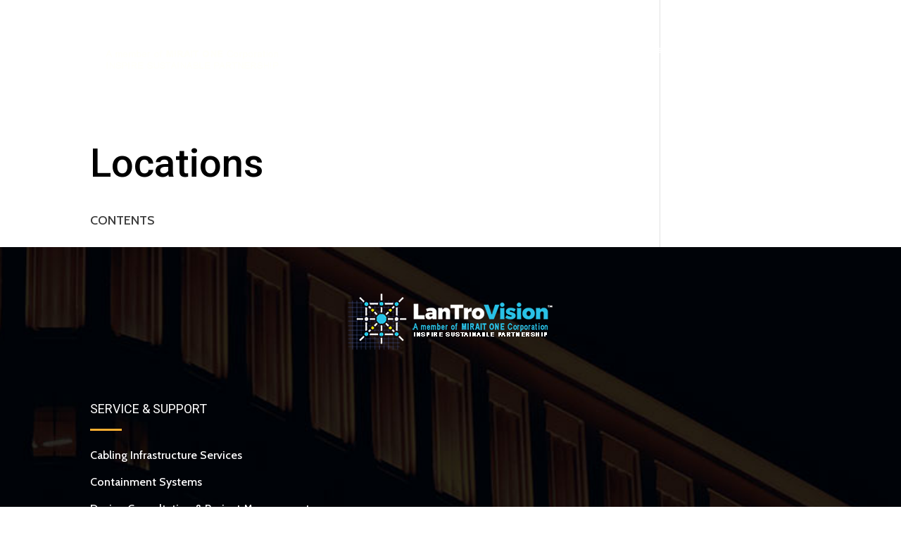

--- FILE ---
content_type: text/html; charset=UTF-8
request_url: https://www.lantro.com/events/locations/
body_size: 5306
content:
<!DOCTYPE html>
<html lang="en-US">
<head>
	<meta charset="UTF-8" />
<meta http-equiv="X-UA-Compatible" content="IE=edge">
	<link rel="pingback" href="https://www.lantro.com/xmlrpc.php" />

	<script type="text/javascript">
		document.documentElement.className = 'js';
	</script>

	<script>var et_site_url='https://www.lantro.com';var et_post_id='230';function et_core_page_resource_fallback(a,b){"undefined"===typeof b&&(b=a.sheet.cssRules&&0===a.sheet.cssRules.length);b&&(a.onerror=null,a.onload=null,a.href?a.href=et_site_url+"/?et_core_page_resource="+a.id+et_post_id:a.src&&(a.src=et_site_url+"/?et_core_page_resource="+a.id+et_post_id))}
</script><title>Locations | LanTroVision</title>
<meta name='robots' content='max-image-preview:large' />
<link rel='dns-prefetch' href='//fonts.googleapis.com' />
<link rel='dns-prefetch' href='//s.w.org' />
<link rel="alternate" type="application/rss+xml" title="LanTroVision &raquo; Feed" href="https://www.lantro.com/feed/" />
<link rel="alternate" type="application/rss+xml" title="LanTroVision &raquo; Comments Feed" href="https://www.lantro.com/comments/feed/" />
<link rel="alternate" type="application/rss+xml" title="LanTroVision &raquo; Locations Comments Feed" href="https://www.lantro.com/events/locations/feed/" />
<meta content="Lantro v." name="generator"/><link rel='stylesheet' id='wp-block-library-css'  href='https://www.lantro.com/wp-includes/css/dist/block-library/style.min.css' type='text/css' media='all' />
<link rel='stylesheet' id='fvp-frontend-css'  href='https://www.lantro.com/wp-content/plugins/featured-video-plus/styles/frontend.css' type='text/css' media='all' />
<link rel='stylesheet' id='wpos-slick-style-css'  href='https://www.lantro.com/wp-content/plugins/wp-logo-showcase-responsive-slider-slider/assets/css/slick.css' type='text/css' media='all' />
<link rel='stylesheet' id='wpls-public-style-css'  href='https://www.lantro.com/wp-content/plugins/wp-logo-showcase-responsive-slider-slider/assets/css/wpls-public.css' type='text/css' media='all' />
<link rel='stylesheet' id='divi-style-css'  href='https://www.lantro.com/wp-content/themes/Lantro/style.css' type='text/css' media='all' />
<link rel='stylesheet' id='et-builder-googlefonts-cached-css'  href='https://fonts.googleapis.com/css?family=Roboto%3A100%2C100italic%2C300%2C300italic%2Cregular%2Citalic%2C500%2C500italic%2C700%2C700italic%2C900%2C900italic%7CCabin%3Aregular%2Citalic%2C500%2C500italic%2C600%2C600italic%2C700%2C700italic&#038;ver=5.8.12#038;subset=latin,latin-ext' type='text/css' media='all' />
<link rel='stylesheet' id='dashicons-css'  href='https://www.lantro.com/wp-includes/css/dashicons.min.css' type='text/css' media='all' />
<script type='text/javascript' src='https://www.lantro.com/wp-includes/js/jquery/jquery.min.js' id='jquery-core-js'></script>
<script type='text/javascript' src='https://www.lantro.com/wp-includes/js/jquery/jquery-migrate.min.js' id='jquery-migrate-js'></script>
<script type='text/javascript' src='https://www.lantro.com/wp-content/plugins/featured-video-plus/js/jquery.fitvids.min.js' id='jquery.fitvids-js'></script>
<script type='text/javascript' id='fvp-frontend-js-extra'>
/* <![CDATA[ */
var fvpdata = {"ajaxurl":"https:\/\/www.lantro.com\/wp-admin\/admin-ajax.php","nonce":"cf3f09a9e5","fitvids":"1","dynamic":"","overlay":"","opacity":"0.75","color":"b","width":"640"};
/* ]]> */
</script>
<script type='text/javascript' src='https://www.lantro.com/wp-content/plugins/featured-video-plus/js/frontend.min.js' id='fvp-frontend-js'></script>
<link rel="https://api.w.org/" href="https://www.lantro.com/wp-json/" /><link rel="alternate" type="application/json" href="https://www.lantro.com/wp-json/wp/v2/pages/230" /><link rel="EditURI" type="application/rsd+xml" title="RSD" href="https://www.lantro.com/xmlrpc.php?rsd" />
<link rel="wlwmanifest" type="application/wlwmanifest+xml" href="https://www.lantro.com/wp-includes/wlwmanifest.xml" /> 
<meta name="generator" content="WordPress 5.8.12" />
<link rel="canonical" href="https://www.lantro.com/events/locations/" />
<link rel='shortlink' href='https://www.lantro.com/?p=230' />
<link rel="alternate" type="application/json+oembed" href="https://www.lantro.com/wp-json/oembed/1.0/embed?url=https%3A%2F%2Fwww.lantro.com%2Fevents%2Flocations%2F" />
<link rel="alternate" type="text/xml+oembed" href="https://www.lantro.com/wp-json/oembed/1.0/embed?url=https%3A%2F%2Fwww.lantro.com%2Fevents%2Flocations%2F&#038;format=xml" />
<meta name="viewport" content="width=device-width, initial-scale=1.0, maximum-scale=1.0, user-scalable=0" /><style type="text/css" id="custom-background-css">
body.custom-background { background-color: #ffffff; }
</style>
	<script>
jQuery(document).ready(function($) {
	$( ".total-icon1 img" ).prependTo( ".ct-total1 .percent p" );
	$( ".total-icon2 img" ).prependTo( ".ct-total2 .percent p" );
	$( ".total-icon3 img" ).prependTo( ".ct-total3 .percent p" );
	$( ".total-icon4 img" ).prependTo( ".ct-total4 .percent p" );
});
</script>

<script>
(function($) {
    $(window).on('load resize', function() {
        $('.et_fullscreen_slider').each(function() {
            et_fullscreen_slider($(this));
        });
    });
    function et_fullscreen_slider(et_slider) {
        var et_viewport_height = $(window).height(),
            et_slider_height = $(et_slider).find('.et_pb_slider_container_inner').innerHeight(),
            $admin_bar = $('#wpadminbar'),
            $main_header = $('#main-header'),
            $top_header = $('#top-header');
        $(et_slider).height('auto');
        if ($admin_bar.length) {
            var et_viewport_height = et_viewport_height - $admin_bar.height();
        }
        if ($top_header.length) {
            var et_viewport_height = et_viewport_height - $top_header.height();
        }
        if (!$('.et_transparent_nav').length && !$('.et_vertical_nav').length) {
            var et_viewport_height = et_viewport_height - $main_header.height();
        }
        if (et_viewport_height > et_slider_height) {
            $(et_slider).height(et_viewport_height);
        }
    }
})(jQuery);
</script>

<script>
 jQuery(function() {
	jQuery("#field_1_24 select").attr('disabled','disabled');
});
</script>
<link rel="icon" href="https://www.lantro.com/wp-content/uploads/2019/01/500-150x150.png" sizes="32x32" />
<link rel="icon" href="https://www.lantro.com/wp-content/uploads/2019/01/500-300x300.png" sizes="192x192" />
<link rel="apple-touch-icon" href="https://www.lantro.com/wp-content/uploads/2019/01/500-300x300.png" />
<meta name="msapplication-TileImage" content="https://www.lantro.com/wp-content/uploads/2019/01/500-300x300.png" />
<link rel="stylesheet" id="et-divi-customizer-global-cached-inline-styles" href="https://www.lantro.com/wp-content/cache/et/global/et-divi-customizer-global-17683720169526.min.css" onerror="et_core_page_resource_fallback(this, true)" onload="et_core_page_resource_fallback(this)" />	
	<!--owl slider-->
	<link rel="stylesheet" href="https://www.lantro.com/wp-content/themes/Lantro/owlcarousel/owl.carousel.min.css">
    <link rel="stylesheet" href="https://www.lantro.com/wp-content/themes/Lantro/owlcarousel/owl.theme.default.min.css">

	
</head>
<body class="page-template-default page page-id-230 page-child parent-pageid-229 custom-background et_color_scheme_green et_button_no_icon et_pb_button_helper_class et_transparent_nav et_fullwidth_nav et_fixed_nav et_show_nav et_cover_background et_pb_gutter osx et_pb_gutters3 et_primary_nav_dropdown_animation_expand et_secondary_nav_dropdown_animation_fade et_pb_footer_columns4 et_header_style_left et_right_sidebar et_divi_theme et-db et_minified_js et_minified_css">
	<div id="page-container">

	
	
			<header id="main-header" data-height-onload="122">
			<div class="container clearfix et_menu_container">
							<div class="logo_container">
					<span class="logo_helper"></span>
					<a href="https://www.lantro.com/">
						<img src="https://www.lantro.com/wp-content/uploads/2026/01/header-logo2.png" alt="LanTroVision" id="logo" data-height-percentage="90" />
					</a>
				</div>
							<div id="et-top-navigation" data-height="122" data-fixed-height="56">
											<nav id="top-menu-nav">
						<ul id="top-menu" class="nav"><li id="menu-item-23" class="menu-item menu-item-type-post_type menu-item-object-page menu-item-home menu-item-23"><a href="https://www.lantro.com/">Home</a></li>
<li id="menu-item-24" class="menu-item menu-item-type-post_type menu-item-object-page menu-item-has-children menu-item-24"><a href="https://www.lantro.com/about-us/">About Us</a>
<ul class="sub-menu">
	<li id="menu-item-4152" class="menu-item menu-item-type-post_type menu-item-object-page menu-item-4152"><a href="https://www.lantro.com/about-us/our-subsidiaries/">Our Subsidiaries</a></li>
</ul>
</li>
<li id="menu-item-2716" class="menu-item menu-item-type-post_type menu-item-object-page menu-item-has-children menu-item-2716"><a href="https://www.lantro.com/csr/">ESG/CSR</a>
<ul class="sub-menu">
	<li id="menu-item-3714" class="menu-item menu-item-type-post_type menu-item-object-page menu-item-3714"><a href="https://www.lantro.com/esg-csr/tripartite-standards/">Tripartite Standards</a></li>
	<li id="menu-item-3660" class="popmake-737 menu-item menu-item-type-custom menu-item-object-custom menu-item-3660"><a href="https://www.lantro.com/wp-content/uploads/2023/04/LanTroVision-Anti-Bribery-and-Corruption-Gift-and-Entertainment-Policy_01Apr23-Version-1.1-for-Lantro-Webpage.pdf">– Compliance Policy</a></li>
	<li id="menu-item-3664" class="menu-item menu-item-type-custom menu-item-object-custom menu-item-3664"><a href="https://www.lantro.com/wp-content/uploads/2023/04/LanTroVision-Whistleblowing-Policy_Rev1_2023-01-for-Lantro-Website.pdf">– Whistleblowing Policy</a></li>
</ul>
</li>
<li id="menu-item-1022" class="menu-item menu-item-type-post_type menu-item-object-page menu-item-1022"><a href="https://www.lantro.com/partners/">Partners</a></li>
<li id="menu-item-206" class="menu-item menu-item-type-post_type menu-item-object-page menu-item-206"><a href="https://www.lantro.com/solution-and-services/">Solution and Services</a></li>
<li id="menu-item-207" class="menu-item menu-item-type-post_type menu-item-object-page menu-item-207"><a href="https://www.lantro.com/news-and-events/">News and Events</a></li>
<li id="menu-item-1630" class="menu-item menu-item-type-post_type menu-item-object-page menu-item-1630"><a href="https://www.lantro.com/case-study/">Case Study</a></li>
<li id="menu-item-26" class="menu-item menu-item-type-post_type menu-item-object-page menu-item-26"><a href="https://www.lantro.com/contact-us/">Contact Us</a></li>
</ul>						</nav>
					
					
					
										<div id="et_top_search">
						<span id="et_search_icon"></span>
					</div>
					
					<div id="et_mobile_nav_menu">
				<div class="mobile_nav closed">
					<span class="select_page">Select Page</span>
					<span class="mobile_menu_bar mobile_menu_bar_toggle"></span>
				</div>
			</div>				</div> <!-- #et-top-navigation -->
			</div> <!-- .container -->
			<div class="et_search_outer">
				<div class="container et_search_form_container">
					<form role="search" method="get" class="et-search-form" action="https://www.lantro.com/">
					<input type="search" class="et-search-field" placeholder="Search &hellip;" value="" name="s" title="Search for:" />					</form>
					<span class="et_close_search_field"></span>
				</div>
			</div>
		</header> <!-- #main-header -->
			<div id="et-main-area">
	
<div id="main-content">


	<div class="container">
		<div id="content-area" class="clearfix">
			<div id="left-area">


			
				<article id="post-230" class="post-230 page type-page status-publish hentry">

				
					<h1 class="entry-title main_title">Locations</h1>
				
				
					<div class="entry-content">
					<p>CONTENTS</p>
					</div> <!-- .entry-content -->

				
				</article> <!-- .et_pb_post -->

			

			</div> <!-- #left-area -->

				<div id="sidebar">
			</div> <!-- end #sidebar -->
		</div> <!-- #content-area -->
	</div> <!-- .container -->


</div> <!-- #main-content -->


			<footer id="main-footer">
				
<div class="container">
    <div id="footer-widgets" class="clearfix">
		<div class="footer-widget"><div id="media_image-2" class="fwidget et_pb_widget widget_media_image"><a href="https://www.lantro.com/"><img width="300" height="90" src="https://www.lantro.com/wp-content/uploads/2022/08/f-colored-300x90-1-1.png" class="image wp-image-3488  attachment-full size-full" alt="" loading="lazy" style="max-width: 100%; height: auto;" /></a></div> <!-- end .fwidget --></div> <!-- end .footer-widget --><div class="footer-widget"><div id="nav_menu-3" class="fwidget et_pb_widget widget_nav_menu"><h4 class="title">Service &#038; Support</h4><div class="menu-service-and-support-container"><ul id="menu-service-and-support" class="menu"><li id="menu-item-1058" class="menu-item menu-item-type-custom menu-item-object-custom menu-item-1058"><a target="_blank" rel="noopener">Cabling Infrastructure Services</a></li>
<li id="menu-item-1057" class="menu-item menu-item-type-custom menu-item-object-custom menu-item-1057"><a target="_blank" rel="noopener">Containment Systems</a></li>
<li id="menu-item-1056" class="menu-item menu-item-type-custom menu-item-object-custom menu-item-1056"><a target="_blank" rel="noopener">Design Consultation &#038; Project Management</a></li>
<li id="menu-item-1059" class="menu-item menu-item-type-custom menu-item-object-custom menu-item-1059"><a target="_blank" rel="noopener">Smart Hands &#038; Physical Infrastructure Support</a></li>
<li id="menu-item-1060" class="menu-item menu-item-type-custom menu-item-object-custom menu-item-1060"><a target="_blank" rel="noopener">Infrastructure &#038; Asset Management</a></li>
<li id="menu-item-1061" class="menu-item menu-item-type-custom menu-item-object-custom menu-item-1061"><a target="_blank" rel="noopener">Wireless Network Solutions</a></li>
</ul></div></div> <!-- end .fwidget --></div> <!-- end .footer-widget --><div class="footer-widget"><div id="custom_html-4" class="widget_text fwidget et_pb_widget widget_custom_html"><h4 class="title">Contact US</h4><div class="textwidget custom-html-widget"><div class="f-contact-us">
    <div class="f-contact-us-col col1">
        <div class="f-contact-us-title"><span><img src="https://www.lantro.com/wp-content/uploads/2019/01/call.png"></span> Helpdesk</div>
        <div class="f-contact-us-number"><a href="tel:6567786668">(65) 6778 6668</a></div>
    </div>
    <div class="f-contact-us-col col2">
        <div class="f-contact-us-title"><span><img src="https://www.lantro.com/wp-content/uploads/2019/01/call.png"></span> Business Inquiry</div>
        <div class="f-contact-us-number"><a href="tel:6565769602">(65) 6576 9602</a></div>
    </div>
    <div class="f-contact-us-col col3">
        <div class="f-contact-us-title"><span><img src="https://www.lantro.com/wp-content/uploads/2019/01/call.png"></span> Main Line</div>
        <div class="f-contact-us-number"><a href="tel:6567786668">(65) 6778 6668</a></div>
    </div>
</div>

<div class="company-info">
	<ul class="f-social">
        <li class="f-icon facebook"><a href="https://www.facebook.com/LanTroVision/?tn-str=k*F" target="blank" rel="noopener"><span>facebook</span></a></li>
        <li class="f-icon twitter"><a href="https://twitter.com/LanTroVision" target="blank" rel="noopener"><span>twitter</span></a></li>
        <li class="f-icon linked"><a href="https://www.linkedin.com/company/lantrovision-s-ltd" target="blank" rel="noopener"><span>linked</span></a></li>
    </ul>
</div>
</div></div> <!-- end .fwidget --></div> <!-- end .footer-widget --><div class="footer-widget"><div id="nav_menu-2" class="fwidget et_pb_widget widget_nav_menu"><h4 class="title">Quick Links</h4><div class="menu-primary-menu-container"><ul id="menu-primary-menu" class="menu"><li class="menu-item menu-item-type-post_type menu-item-object-page menu-item-home menu-item-23"><a href="https://www.lantro.com/">Home</a></li>
<li class="menu-item menu-item-type-post_type menu-item-object-page menu-item-has-children menu-item-24"><a href="https://www.lantro.com/about-us/">About Us</a>
<ul class="sub-menu">
	<li class="menu-item menu-item-type-post_type menu-item-object-page menu-item-4152"><a href="https://www.lantro.com/about-us/our-subsidiaries/">Our Subsidiaries</a></li>
</ul>
</li>
<li class="menu-item menu-item-type-post_type menu-item-object-page menu-item-has-children menu-item-2716"><a href="https://www.lantro.com/csr/">ESG/CSR</a>
<ul class="sub-menu">
	<li class="menu-item menu-item-type-post_type menu-item-object-page menu-item-3714"><a href="https://www.lantro.com/esg-csr/tripartite-standards/">Tripartite Standards</a></li>
	<li class="popmake-737 menu-item menu-item-type-custom menu-item-object-custom menu-item-3660"><a href="https://www.lantro.com/wp-content/uploads/2023/04/LanTroVision-Anti-Bribery-and-Corruption-Gift-and-Entertainment-Policy_01Apr23-Version-1.1-for-Lantro-Webpage.pdf">– Compliance Policy</a></li>
	<li class="menu-item menu-item-type-custom menu-item-object-custom menu-item-3664"><a href="https://www.lantro.com/wp-content/uploads/2023/04/LanTroVision-Whistleblowing-Policy_Rev1_2023-01-for-Lantro-Website.pdf">– Whistleblowing Policy</a></li>
</ul>
</li>
<li class="menu-item menu-item-type-post_type menu-item-object-page menu-item-1022"><a href="https://www.lantro.com/partners/">Partners</a></li>
<li class="menu-item menu-item-type-post_type menu-item-object-page menu-item-206"><a href="https://www.lantro.com/solution-and-services/">Solution and Services</a></li>
<li class="menu-item menu-item-type-post_type menu-item-object-page menu-item-207"><a href="https://www.lantro.com/news-and-events/">News and Events</a></li>
<li class="menu-item menu-item-type-post_type menu-item-object-page menu-item-1630"><a href="https://www.lantro.com/case-study/">Case Study</a></li>
<li class="menu-item menu-item-type-post_type menu-item-object-page menu-item-26"><a href="https://www.lantro.com/contact-us/">Contact Us</a></li>
</ul></div></div> <!-- end .fwidget --></div> <!-- end .footer-widget -->    </div> <!-- #footer-widgets -->
</div>    <!-- .container -->

		
				<div id="footer-bottom">
					<div class="container clearfix">
				<div id="footer-info"><p>© Copyright 2026 | LanTroVision All Rights Reserved | </p></div>					</div>	<!-- .container -->
				</div>
			</footer> <!-- #main-footer -->
		</div> <!-- #et-main-area -->


	</div> <!-- #page-container -->

		<script type="text/javascript">
			</script>
	<script type='text/javascript' id='divi-custom-script-js-extra'>
/* <![CDATA[ */
var DIVI = {"item_count":"%d Item","items_count":"%d Items"};
var et_shortcodes_strings = {"previous":"Previous","next":"Next"};
var et_pb_custom = {"ajaxurl":"https:\/\/www.lantro.com\/wp-admin\/admin-ajax.php","images_uri":"https:\/\/www.lantro.com\/wp-content\/themes\/Divi\/images","builder_images_uri":"https:\/\/www.lantro.com\/wp-content\/themes\/Divi\/includes\/builder\/images","et_frontend_nonce":"1035d0473c","subscription_failed":"Please, check the fields below to make sure you entered the correct information.","et_ab_log_nonce":"0b95674f11","fill_message":"Please, fill in the following fields:","contact_error_message":"Please, fix the following errors:","invalid":"Invalid email","captcha":"Captcha","prev":"Prev","previous":"Previous","next":"Next","wrong_captcha":"You entered the wrong number in captcha.","ignore_waypoints":"no","is_divi_theme_used":"1","widget_search_selector":".widget_search","is_ab_testing_active":"","page_id":"230","unique_test_id":"","ab_bounce_rate":"5","is_cache_plugin_active":"no","is_shortcode_tracking":"","tinymce_uri":""};
var et_pb_box_shadow_elements = [];
/* ]]> */
</script>
<script type='text/javascript' src='https://www.lantro.com/wp-content/themes/Divi/js/custom.min.js' id='divi-custom-script-js'></script>
<script type='text/javascript' src='https://www.lantro.com/wp-content/themes/Divi/core/admin/js/common.js' id='et-core-common-js'></script>
<script type='text/javascript' src='https://www.lantro.com/wp-includes/js/wp-embed.min.js' id='wp-embed-js'></script>
	
	<!--Owl Slider-->
    <script src="https://www.lantro.com/wp-content/themes/Lantro/owlcarousel/owl.carousel.min.js"></script>
    <script>
        jQuery(document).ready(function($) {
          var owl = $('.basic-slide');
          owl.owlCarousel({
            lazyLoad:true,
            center:true,
            merge:true,
            margin: 31,
            nav: true,
            loop: true, 
            autoplay:true,
            autoplayTimeout:2500,
            autoplayHoverPause:true,
            responsive: {
              0: {
                items: 1
              },
              425: {
                items: 2
              },
              767: {
                items: 3
              }
            }
          })
        })
      </script>
      
      
      <script>
        jQuery(document).ready(function($) {
            $('.evlocont').owlCarousel({
                loop:true,
                margin:10,
                nav:true,
                dots: false,
                autoplay:true,
                autoplayTimeout:2500,
                autoplayHoverPause:true,
                responsive:{
                    0:{
                        items:1
                    },
                    600:{
                        items:2
                    },
                    981:{
                        items:3
                    },
                    1025:{
                        items:4
                    }
                }
            })
        })
      </script>
      
      <script>
        jQuery(document).ready(function($) {
            $('.lgap').owlCarousel({
                loop:true,
                margin:10,
                nav:true,
                dots: false,
                autoplay:true,
                autoplayTimeout:2500,
                autoplayHoverPause:true,
                responsive:{
                    0:{
                        items:1
                    },
                    600:{
                        items:2
                    },
                    1000:{
                        items:3
                    }
                }
            })
        })
      </script>
      
      <script>
      jQuery(document).ready(function($) {
         $('.center-slide').owlCarousel({
            center: true,
            items: 1,
			mouseDrag: false,
			touchDrag: false,
            loop: true,
            margin: 20,
            nav:true,
            dots: true,
            autoplay:true,
            autoplayTimeout:2500,
            autoplayHoverPause:true,
            responsive:{
                0:{
                    items:1
                },
                610:{
                    items:2
                },
                981:{
                    items:2
                },
                1100:{
                    items:1
                },
                1300:{
                    items:2
                },
                1860:{
                    items:3
                }
            }
            
         });
      });
      </script>
      
      <script>
      jQuery(document).ready(function($) {
        $('.case-slider').owlCarousel({
                loop:true,
                margin:21,
                nav:true,
                autoplay:true,
                autoplayTimeout:2500,
                autoplayHoverPause:true,
                responsive:{
                    0:{
                        items:1
                    },
                    600:{
                        items:2
                    },
                    1000:{
                        items:2
                    }
                }
            })
      });
      </script>
      
      
    
</body>
</html>


--- FILE ---
content_type: text/css
request_url: https://www.lantro.com/wp-content/themes/Lantro/style.css
body_size: 47545
content:
/*
Theme Name: Lantro
Description: Divi Child
Author: Your Creatives Pad | Gocrayons
Author URI: http://www.creativespad.com/ | http://gocrayons.com/
Template: Divi
*/

@import url("../Divi/style.css");

/* General */

.page-id-973 .et-fixed-header #logo {content: url(/wp-content/uploads/2022/08/header-logo.png);}
.et-fixed-header #logo {content: url(/wp-content/uploads/2022/08/header-logo.png);}
h1 {
    font-size: 56px;
}
h2 {
    font-size: 48px;
}
h3 {
    font-size: 40px;
}
h4 {
    font-size: 33px;
}
#main-footer h4 {
    font-size: 18px;
}
h5 {
   font-size: 18px;
   font-weight: 600px;
}
body #home-slider .et_pb_button:hover {
    color: #ffffff !important;
}
p {
    padding-bottom: 1.105em;
}
.headfour h4 {
    margin-bottom: 6px;   
}
#sub-banner h1 {
    line-height: 1em;
    padding: 0;
}
#sub-banner {
    padding: 87px 0 16px !important;
}
#sub-banner h1 + p, .sub-text h2 + p {
    font-size: 25px;
    line-height: 1.2em;
}
.sub-text h2 {
    padding: 0;
}
a, span, #home-slider .arrow_triangle-right_alt2:before, .owl-carousel .owl-item, input[type=submit] {
   transition: all 250ms ease-in-out !important;
   -webkit-transition: all 250ms ease-in-out !important;
   -moz-transition: all 250ms ease-in-out !important;
   -o-transition: all 250ms ease-in-out !important;
}
#main-header .container {
    max-width: 1380px;
}
#page-container {
    padding-top: 0 !important;
}
.arrow_triangle-right_alt2:before {
    content: "\49";
    font-family: ETmodules!important;
}
#top-menu li {
    padding-right: 30px;
}
/*#top-menu>li:last-child {*/
/*    padding-right: 0px;*/
/*}*/
#main-header {
    box-shadow: none;
}

#et_top_search {
    top: 63px;
    transition: all 400ms ease-in-out;
    -webkit-transition: all 400ms ease-in-out;
    -moz-transition: all 400ms ease-in-out;
    -o-transition: all 400ms ease-in-out;
}
#et_top_search #et_search_icon:before {
    transform: rotate(-90deg);
    transition: all 250ms ease-in-out;
    height: 13px;
}
.et_header_style_left .et-fixed-header #et-top-navigation nav>ul>li>a, .et_header_style_split .et-fixed-header #et-top-navigation nav>ul>li>a {
    padding-top: 22px;
}
.et-fixed-header #et_top_search {
    top: 22px;
}
#top-menu li.current-menu-item a:before, #top-menu li a:hover:before {
    content: '';
    position: absolute;
    border-bottom: 2px solid #f9ae31;
    top: 0;
    width: 100%;
}
.slider-home .et-pb-controllers a {
    height: 8px;
    width: 8px;
    background-color: #d7e7ee;
}
.slider-home .et-pb-controllers .et-pb-active-control {
    width: 13px;
    height: 13px;
    position: relative;
    top: -2px;
}
.slider-home .et-pb-controllers {
    bottom: 30px;
}

.slider-home .et-pb-arrow-next:before {
    content: url(/wp-content/uploads/2018/12/right-arrow.png);
}

.slider-home .et-pb-arrow-prev:before {
    content: url(/wp-content/uploads/2018/12/left-arrow.png);
}
.heading-two h2 {
    padding-bottom: 20px;
}
body #page-container .learn-more-btn:before {
    margin-left: -2.3em !important;
}
body #page-container .learn-more-btn {
    letter-spacing: 0.8px;
    min-width: 211px;
    text-align: center;
}
.percent img {
    padding-right: 12px;
}
.et_fullscreen_slider .et_pb_slides,
.et_fullscreen_slider .et_pb_slide,
.et_fullscreen_slider .et_pb_container {
    min-height: 100% !important;
    height: 100% !important;
}

/* Ajax Load More */
#ajax-load-more .alm-btn-wrap .alm-load-more-btn.done, #ajax-load-more .alm-btn-wrap .alm-load-more-btn {
    background: #f1a932;
    transition: all .3s;
}
#ajax-load-more .alm-btn-wrap .alm-load-more-btn:hover {
    background: rgba(241, 169, 50, .7);
}


/*Basic slider*/
.owl-theme .owl-dots .owl-dot span {
    background: #fcd38e !important;
}
.owl-theme .owl-dots .owl-dot.active span, .owl-theme .owl-dots .owl-dot:hover span {
    background: #f9ae31 !important;
    width: 15px;
    height: 15px;
    top: 2px;
    position: relative;
}
.basic-slide.owl-theme .owl-nav.disabled+.owl-dots {
    margin-top: 53px;
}
.basic-slide.owl-carousel .owl-item img {
    border-radius: 12px;
}
.basic-slide .owl-item.active {
    bottom: 0;
    position: relative;
}
.basic-slide .owl-item.active.center {
  bottom: 20px;
}
.basic-slide.owl-carousel .owl-stage-outer {
    padding: 20px 0 0;
}
.basic-slide button.owl-next span {
    content: url(/wp-content/uploads/2018/12/arrow-right.png);
    right: -30px;
    top: -66px;
    position: relative;
}
.basic-slide.owl-theme .owl-nav [class*=owl-]:hover {
    background: transparent;
}
.basic-slide button.owl-prev {
    display: none;
}
.basic-slide button.owl-prev {
    display: none !important;
}
.basic-slide.owl-theme .owl-nav {
  padding-top: 3px;
  text-align: right;
}
/*end basic slide*/
/*left slide*/
.c-con {
    display: flex;
    min-height: 401px;
    color: #fff;
    padding: 30px;
    align-items: center;
}
.c-item-s h4 {
    font-size: 18px;
    color: #fff;
    text-transform: uppercase;
    text-align: center;
    margin-bottom: 28px;
    position: relative;
}
.c-item-s {
    width: 100%;
}
.c-con p {
    text-align: left;
}
.center-slide .item {
    border-radius: 16px;
    background-repeat: no-repeat;
    background-size: cover;
}
/*.center-slide .owl-stage {*/
/*    left: -357px;*/
/*}*/
.c-item-s h4:before {
    content: '';
    position: absolute;
    border-bottom: 1px solid #f9ae31;
    width: 124px;
    bottom: -5px;
    left: 0;
    right: 0;
    margin: 0 auto;
}
.c-con p {
    display: none;
    transition: all 250ms ease-in-out;
    font-size: 16px;
}
.c-con:hover p {
    display: block;
    color: #212121 !important;
    z-index: 999999;
}
.center-slide .item:hover {
    background-blend-mode: overlay;
    background-color: #fff;
    box-shadow: 0px 1px 15px #00000075;
}
.center-slide.owl-theme .owl-dots {
    position: relative;
    /*left: -400px;*/
    top: 35px;
}
.center-slide.owl-carousel {
    width: 60%;
    padding-right: 40px;
}
.center-slide.owl-carousel .owl-dots.disabled, .center-slide.owl-carousel .owl-nav.disabled {
    display: block;
}
.c-con:hover .c-item-s h4 {
    color: #212121;
}
.center-slide .owl-stage-outer {
    padding: 10px 0;
}
.center-slide.owl-carousel .owl-stage-outer, .center-slide .item {
    transform: rotate(180deg);
    -webkit-transform: rotate(180deg);
    -moz-transform: rotate(180deg);
    -o-transform: rotate(180deg);
}
/*end left slide*/
/*Case study slide*/
.case-cbot h4 {
    font-size: 18px;
    padding-bottom: 11px;
    color: #fff;
}
.case-cbot p {
    line-height: 1.2em;
    color: #fff;
    padding-bottom: 26px;
}
.case-cbot {
    max-width: 360px;
    position: absolute;
    bottom: 30px;
    left: 30px;
}
.ccontainer {
    min-height: 270px;
    position: relative;
    background-size: cover;
    background-blend-mode: overlay;
    border-radius: 12px;
    background-color: #4f4f4f;
}
.case-slider.owl-theme .owl-nav {
    display: none;
}
.case-slider .owl-dots {
    padding-top: 53px;
}
/*end cslide*/
.head-yellow h3 {
    position: relative;
    padding-bottom: 26px;
}
.head-yellow h3:before {content: '';position: absolute;border-bottom: 3px solid #f9ae31;width: 73px;bottom: 14px;}
.head-yellow-center h3:before {
    margin: 0 auto;
    left: 0;
    right: 0;
}
.wpls-logo-showcase {
    padding: 0 !important;
}
/* HOME */
#home-slider .arrow_triangle-right_alt2:before {
    color: #fff;
    font-size: 53px;
}
#home-slider .slider-home .et_pb_container {
    padding-top: 20px;
}
#home-slider .et_pb_button_wrapper a {
    min-width: 210px;
    line-height: 2.5em !important;
}
#home-slider .et_pb_button_wrapper {
    margin-bottom: 5.1em;
}
#home-slider .et_pb_slide_content p {
    padding-bottom: 0.55em;
}
#home-slider .arrow_triangle-right_alt2:hover:before {
    color: #f8ad32;
}
.ct-total.et_pb_number_counter .percent {
    margin-bottom: 0;
}
.about-before:before {
    content: url(/wp-content/uploads/2018/12/about-before.png);
    position: absolute;
    top: -94px;
    left: -60px;
}
.about-sit:before {
    content: '';
    position: absolute;
    background-image: url(/wp-content/uploads/2018/12/guy-sit.png);
    width: 43.7%;
    height: 100%;
    background-repeat: no-repeat;
    background-position: bottom left;
    background-size: 100%;
    bottom: 0;
}
.partners-bg:before {
    content: '';
    position: absolute;
    background-image: url(/wp-content/uploads/2018/12/bg-2.jpg);
    width: 80%;
    height: 100%;
    background-position: center;
    background-repeat: no-repeat;
    background-size: cover;
    top: 0;
    max-width: 1237px;
}
.yellow-list ul {
    list-style: none;
    padding-left: 0;
    margin-left: 25px;
}
.yellow-list ul li {
    position: relative;
    padding: 0 0 7px 19px;
}
.yellow-list ul li:before {
    background: #f9ae31;
    content: '';
    position: absolute;
    width: 8px;
    height: 8px;
    border-radius: 100%;
    left: 0;
    top: 8px;
}
.yellow-list ul li:last-child {
    padding-bottom: 0;
}
.yellow-list p:last-of-type + ul {
    padding-top: 1.105em;
}
.blb-details .et_pb_image_wrap img {
    border-radius: 8px;
}
.blb-details .et_pb_main_blurb_image {
    margin-bottom: 17px;
}
.blb-details .et_pb_module_header {
    margin-bottom: 24px;
    position: relative;
}
.blb-details .et_pb_module_header:before {
    content: '';
    position: absolute;
    width: 54px;
    border-bottom: 3px solid #f9ae31;
    bottom: -10px;
}
.blb-details  .et_pb_blurb_description {
    line-height: 1.45em;
}

body #page-container .et_pb_button.rd-more {
    padding-left: 0 !important;
}


/*contact page*/
.regional  h3 {
    font-size: 25px;
}
.regional {
    margin-bottom: 30px;
}
.regional-inner > div {
    width: 32%;
    margin: 0 2% 20px 0;
    background: #fff;
    height: auto;
}
.regional-inner {
    -webkit-flex-wrap: wrap;
    -ms-flex-wrap: wrap;
    flex-wrap: wrap;
    display: -webkit-box;
    display: -webkit-flex;
    display: -moz-box;
    display: -ms-flexbox;
    display: flex;
}
.regional-inner > .ev-item:nth-child(3n), .regional-inner > .ev-item:last-child {
    margin-right: 0;
}
.regional-inner .ev-location {
    transform: unset;
    left: 10px;
    top: 10px;
}
.regional-inner .ev-location span:after {
    top: 15px;
}
.blb-left .et_pb_main_blurb_image {
    width: 82px;
}
.blb-left .et_pb_blurb_container {
    padding-left: 22px;
}
.blb-left a {
    color: inherit;
}
.coffee-g:before {
    content: '';
    position: absolute;
    background: url(/wp-content/uploads/2018/12/coffee-guy.png) no-repeat bottom;
    width: 100%;
    max-width: 487px;
    height: 103.505%;
    bottom: 0;
    background-size: contain;
    left: -479px;
}
#ct-map img {
    max-width: fit-content;
    width: 708px;
}

/* Contact form */
body .gform_wrapper .top_label div.ginput_container {
    position: relative;
    margin-top: 20px;
    line-height: 0;
}
#gform-contact p {
    font-size: 30px;
    color: #3f3f3f;
}
#gform-contact {
    box-shadow: 0px 10px 29px rgba(0, 0, 0, 0.29);
    margin-left: -40px;
    background-color: #fff;
    padding: 30px 59px 28px;
    border-radius: 10px;
}
#gform-contact .gform_wrapper .top_label .gfield_label {
    display: none;
}
#gform-contact input[type=text]::placeholder, #gform-contact select, #gform-contact textarea::placeholder  {
    color: #999999;
}
#gform-contact input[type=text], #gform-contact select, #gform-contact textarea {
    border: none;
    border-bottom: 1px solid #8a8a8a;
    font-size: 16px;
    position: relative;
    padding: 10px 12px;
    color: #999999;
}
#gform-contact .ginput_container:before{
  content: '';
  position: absolute;
  width: 1px;
  height: 9px;
  bottom: 0;
  z-index: 1;
  background-color: #8a8a8a;
}
#gform-contact .ginput_container:before {
  left: 0;
}
#gform-contact .gform_wrapper textarea.large {
    height: 124px;
}
#gform-contact input[type=submit] {
    background-color: #f9ae31;
    display: block !important;
    width: 100% !important;
    color: #ffffff;
    padding: 16.5px;
    border-radius: 4px;
    cursor: pointer;
    letter-spacing: 2px;
    border: 2px solid #f9ae31;
}
#gform-contact input[type=submit]:hover {
    background-color: rgba(255,255,255,.2);
    color: #5a5a5a;
}
#gform-contact .gform_wrapper .gform_footer {
    padding: 14px 0 10px;
}
/* end cform */
/*cform error*/
#gform-contact .gfield_error input[type=text] {
    border-bottom: 1px solid #790000;
}
#gform-contact .gfield_error .ginput_container:before {
    background-color: #790000;
}
#gform-contact .gfield_error input[type=text]::placeholder {
    color: #790000;
}
.gform_wrapper div.validation_error, .gform_wrapper li.gfield.gfield_error.gfield_contains_required div.gfield_description {
    display: none;
}
div.gform_wrapper li.gfield.gfield_error, div.gform_wrapper li.gfield.gfield_error.gfield_contains_required.gfield_creditcard_warning {
    border: none;
    padding: 0;
    background-color: transparent !important;
}
div.gform_wrapper li.gfield.gfield_error.gfield_contains_required div.ginput_container, div.gform_wrapper li.gfield.gfield_error.gfield_contains_required label.gfield_label {
    margin-top: 6px;
}
div.gform_wrapper.gf_browser_chrome .gfield_error input[type=text], div.gform_wrapper.gf_browser_chrome .gfield_error select, div.gform_wrapper li.gfield.gfield_error, div.gform_wrapper li.gfield.gfield_error.gfield_contains_required.gfield_creditcard_warning {
    margin-bottom: 0 !important;
}
/*end cform error*/

/*Blog*/
.blog-gen .post-content p {
    line-height: 1.25em;
    padding-bottom: 20px;
}
.blog-gen h2.entry-title, .blog-gen .post-content p {
    color: #212121;
}
.blog-gen h2.entry-title {
    font-weight: 600;
}
.blog-gen a.more-link, .case-study-four a.more-link {
    text-transform: uppercase;
    color: #5a5a5a;
    position: relative;
    padding-left: 38px;
    font-weight: bold;
}
.blog-gen a.more-link:hover, .case-study-four a.more-link:hover {
    color: #f9ae31;
}
.blog-gen a.more-link:before, .case-study-four a.more-link:before {
    content: url(/wp-content/uploads/2018/12/plus-orange.png);
    position: absolute;
    top: -1px;
    left: 0;
}
.blog-gen .et_pb_blog_grid .et_pb_image_container img {
    border-radius: 10px;
}
.blog-gen .et_pb_image_container {
    margin: 0;
}
.blog-gen .et_pb_post .entry-featured-image-url {
    margin-bottom: 17px;
}
.blog-gen .et_pb_blog_grid .et_pb_post {
    border: 0;
    padding: 0;
    margin-bottom: 54px !important;
}
/*e blog*/

/*Case Study full*/
.case-study-left {
    padding-left: 11px;
}
.case-f-title {
    padding-bottom: 7px;
}
.case-f-content p {
    line-height: 1.45em;
    padding-bottom: 28px;
}
.case-f-content p:last-child {
    margin-bottom: 49px;
}
/*csf*/

/*case study four*/
.case-col {
    background-repeat: no-repeat;
    background-size: cover;
    display: inline-block;
    width: 48%;
    margin-right: 3%;
    margin-bottom: 4.7%;
    position: relative;
    min-height: 270px;
    border-radius: 10px;
}
.case-col:nth-child(2n) {
    margin-right: 0;
}
.case-col-cont h5, .case-col-cont {
    color: #fff;
}
.case-study-four a.more-link {
    color: #fff;
}
.case-col-cont {
    position: absolute;
    bottom: 24px;
    padding-right: 21%;
    left: 31px;
}
.case-col-cont p {
    line-height: 1.25em;
    margin-bottom: 22px;
}
/*end csf*/
/*event full*/
.event-meta li {
    display: inline-block;
    font-size: 14px;
    padding-left: 24px;
    margin-right: 15px;
    position: relative;
    color: #fff;
}
.event-meta ul {
    padding: 0;
}
.ct-icon:before {
   position: absolute;
   left: 0;
   top: 1px;
}
.ct-icon-event:before {
     content: url(/wp-content/uploads/2018/12/icon-event.png);
}
.ct-icon-clock:before {
    content: url(/wp-content/uploads/2018/12/icon-clock.png);
}
.event-full h5 {
    color: #fff;
}
.event-full {
    min-height: 530px;
    position: relative;
}
.event-meta {
    position: absolute;
    bottom: 13PX;
    left: 19px;
}
.event-f-title {
    position: absolute;
    top: 22px;
    left: 19px;
}
/*end event-full*/
/*custom event slider*/
.ev-mail li {
    display: inline-block;
    padding-right: 4px;
}
.ev-capital h4, .lgap-capital h4 {
    font-size: 24px;
    color: #fff;
    line-height: 1em;
    font-weight: bold;
}
.lgap-capital h4 {
    font-size: 20px;
    padding-bottom: 2px;
}
.ev-capital, .lgap-capital {
    padding: 0 17px;
    position: absolute;
    width: 100%;
    bottom: 0;
}
.ev-capital .col1 {
    float: left;
}
.ev-capital .col2 {
    float: right;
}
ul.ev-mail {
    padding: 0;
}
.ev-img, .lgap-img {
    background-size: cover;
    background-repeat: no-repeat;
    background-position: center;
    min-height: 261px;
    color: #fff;
    position: relative;
}
.ev-item, .lgap-item {
    border-radius: 12px;
    border: 1px solid rgba(0, 0, 0, 0.19);
    overflow: hidden;
    height: 100%;
    background: #fff;
    margin-left: 2px;
}
.evlocont .owl-item:hover, .lgap .owl-item:hover {
    transform: translate(0, -20px)
}
.ev-address li, .lgap-address li {
    font-size: 14px;
    list-style-type: none;
    line-height: 1.75em;
    position: relative;
    padding-left: 25px;
}
.ev-address ul, .lgap-address ul {
    padding: 0;
}
.ct-map:before {
    content: "\e081";
}
.ct-icon:before {
    font-family: ETmodules!important;
    speak: none;
    font-style: normal;
    font-weight: 400;
    font-variant: normal;
    text-transform: none;
    line-height: 1;
    -webkit-font-smoothing: antialiased;
}
.ev-address, .lgap-address {
    padding: 30px 17px;
    background-color: #fff;
    border-radius: 0 0 12px 12px;
}
.ev-address .ct-icon:before, .lgap-address .ct-icon:before {
    left: 0;
    top: 6px;
    font-size: 17px;
    color: #f9ae31;
    top: 4px;
}
.ct-tel:before {
    content: "\e090";
}
.evlocont.owl-carousel .owl-stage-outer, .lgap.owl-carousel .owl-stage-outer {
    padding: 20px 0 10px;
}
.ev-loc {
    position: relative;
}
.ev-location {
    transform: rotate(-90deg);
    position: relative;
    top: 54px;
    left: -110px;
}
.ev-location span:after {
    content: '';
    background-color: #fff;
    height: 1px;
    width: 100%;
    position: absolute;
    top: 0.9vw;
    margin-left: 8px;
}
.evlocont .owl-next span, .lgap .owl-next span, .center-slide .owl-next span {
    content: url(/wp-content/uploads/2018/12/arrow-right.png);
}
.evlocont.owl-carousel .owl-nav button.owl-next, .lgap.owl-carousel .owl-nav button.owl-next {
    float: right;
    position: relative;
    right: -110px;
}
.evlocont.owl-carousel .owl-nav button.owl-prev, .lgap.owl-carousel .owl-nav button.owl-prev, .center-slide.owl-carousel .owl-nav button.owl-prev {
    display: none;
}
.evlocont.owl-theme .owl-nav, .lgap.owl-theme .owl-nav {
    position: absolute;
    width: 100%;
    top: 44%;
}
.center-slide.owl-theme .owl-nav {
    position: absolute;
    top: 0;
    right: 0;
}
.evlocont.owl-theme .owl-nav [class*=owl-]:hover, .lgap.owl-theme .owl-nav [class*=owl-]:hover, .center-slide.owl-theme .owl-nav [class*=owl-]:hover {
    background: transparent;
}
.lgap .lgap-country {
    padding: 0 0 5px;
    list-style: none;
    display: -webkit-box;
    display: -webkit-flex;
    display: -moz-box;
    display: -ms-flexbox;
    display: flex;
}
.lgap .lgap-country li {
    display: inline-block;
    width: 90%;
}
.lgap .lgap-country li:first-child {
    top: 6px;
    position: relative;
    padding-right: 5px;
    width: 25px !important;
}
.lgap.owl-carousel .owl-stage, .evlocont.owl-carousel .owl-stage {
    display: -webkit-box;
    display: -webkit-flex;
    display: -moz-box;
    display: -ms-flexbox;
    display: flex;
}
.slider-title .et_pb_row .et_pb_module {
    margin: 0;
}
.slider-title .et_pb_row .et_pb_module h5 {
    font-size: 32px;
    color: #000;
}

#award-winning-year .et_pb_row .et_pb_column_1_3 {
    padding: 40px 20px;
    background: #f5f5f5;
    border: 1px solid #f5f5f5;
    transition: all .3s;
}
#award-winning-year .et_pb_row .et_pb_column_1_3:hover {
    background: transparent;
    border-color: #b7b6b2;
}
/*end cse*/

/* Search */
.ctm-search {
    padding: 50px 0;
}
.ctm-search .post {
    margin-bottom: 30px;
}
.ctm-search .post h2 {
    font-size: 30px;
}
.ctm-search .post:last-child {
    margin: 0;
}

/*=========NEW CSS=========*/
#mission-vission-sec {
    min-height: 46em;
}
.vision-text {
    width: 90%;
}
#media_image-2 {
    float: none;
	/*text-align: center;*/
 }

#text-2 {
    text-align: center;
    width: 85%;
    float: none;
    margin: 0 auto;
}
div#nav_menu-2 {
    float:  none;
    display: inline-block;
    width: 100%;
    /*text-align: center;*/
}

#footer-widgets  .menu-primary-menu-container li {
    display: inline-block;
    display: block;
    padding: 0;
}

ul#menu-primary-menu {
    display: block;
}
.mission-text {
    padding: 280px 0 0;
}
.vision-text {
    width: 80%;
	padding-top: 127px;
}

/* About Us */
.et_pb_row.center-blurb {
    -webkit-flex-wrap: wrap;
    -ms-flex-wrap: wrap;
    flex-wrap: wrap;
    -webkit-box-pack: center;
    -webkit-justify-content: center;
    -moz-box-pack: center;
    -ms-flex-pack: center;
    justify-content: center;
}
.et_pb_row.center-blurb .et_pb_column {
    width: 30%;
    margin: 0 1.6% 5%;
}
.et_pb_row.center-blurb .et_pb_column .et_pb_blurb_content .et_pb_main_blurb_image, .et_pb_row.center-blurb .et_pb_column .et_pb_blurb_content .et_pb_blurb_container {
    text-align: center;
}

/* Solution */
#solution .ctm-blurb-link .et_pb_module {
    height: 100%;
    padding: 0;
    border: 1px solid #e5e5e5;
    background: transparent;
    transition: all .3s;
    border-radius: 10px;
    overflow: hidden;
}
#solution .ctm-blurb-link .et_pb_module .et_pb_blurb_content {
    /*top: 50%;*/
    /*transform: translate(0, -50%);*/
}
#solution .ctm-blurb-link .et_pb_module:hover {
    background: #f5f5f5;
    border-color: #e0dddd;
    cursor: pointer;
}
#solution .ctm-blurb-link .et_pb_module .et_pb_blurb_content .et_pb_module_header {
    padding: 0 20px 30px;
}

/*Testimonial Slider*/
#testimonial .et_pb_slider .et_pb_slide {
    background: #f5f5f5;
}
#testimonial .et_pb_slider .et_pb_slide .et_pb_container {
    height: auto !important;
}
#testimonial .et_pb_slider .et_pb_slide .et_pb_container .et_pb_slide_description {
    padding: 50px 30px;
}
#testimonial .et_pb_slider .et_pb_slide .et_pb_container .et_pb_slide_description .et_pb_slide_content {
    color: #000;
}
#testimonial .et_pb_slider .et_pb_slide .et_pb_container .et_pb_slide_description .et_pb_slide_title {
    color: #000 !important;
    font-size: 25px;
    text-align: left;
    font-weight: 600;
}
#testimonial  .testimonial-person {
    display: -webkit-box;
    display: -webkit-flex;
    display: -moz-box;
    display: -ms-flexbox;
    display: flex;
    margin-top: 20px;
}
#testimonial .et_pb_slider .et_pb_slide .et_pb_container .et_pb_slide_description .et_pb_slide_content .testimonial-info p {
    padding: 0;
    line-height: 1.3em;
}
#testimonial .et_pb_slider .et_pb_slide .et_pb_container .et_pb_slide_description .et_pb_slide_content p {
    font-size: 16px;
    padding-bottom: 10px;
}
#testimonial .et_pb_slider .et_pb_slide .et_pb_container .et_pb_slide_description .et_pb_slide_content .testimonial-info .testinomial-name {
    font-weight: 700;
    color: transparent;
    text-shadow: 0 0 10px rgba(0,0,0,0.5);
}
#testimonial .et_pb_slider:hover .et-pb-arrow-next {
    right: -50px;
}
#testimonial .et_pb_slider:hover .et-pb-arrow-prev {
    left: -50px;
}
#testimonial .et-pb-arrow-prev:before {
    content: url(/wp-content/uploads/2019/01/arrow-left.png);
}
#testimonial .et-pb-arrow-next:before {
    content: url(/wp-content/uploads/2018/12/arrow-right.png);
}
#testimonial .et-pb-arrow-prev {
    left: -60px;
    opacity: 1;
}
#testimonial .et-pb-arrow-next {
    right: -60px;
    opacity: 1;
}
#testimonial .et_pb_module.et_pb_slider {
    overflow: visible;
}
#testimonial .et_pb_text_inner > * {
    padding: 0;
    text-align: center;
}
#testimonial .et_pb_text_inner h5 {
    font-size: 25px;
}

/* Footer */
#footer-widgets .footer-widget li:before {
	display: none;
}
#footer-widgets .footer-widget ul li a:hover {
    color: #f9ae31;
}
#main-footer {
    background: url(/wp-content/uploads/2019/01/footer-bg.jpg) no-repeat center;
    background-size: cover;
}
#main-footer .container {
    max-width: 1380px;
}
#main-footer #footer-widgets {
    display: -webkit-box;
    display: -webkit-flex;
    display: -moz-box;
    display: -ms-flexbox;
    display: flex;
    -webkit-flex-wrap: wrap;
    -ms-flex-wrap: wrap;
    flex-wrap: wrap;
}
#main-footer #footer-widgets .footer-widget {
    margin-right: 2%;
    width: 23.5%;
}
#main-footer #footer-widgets .footer-widget:last-child {
    margin-right: 0;
}
#main-footer #footer-widgets .footer-widget #media_image-2 {
    margin-bottom: 20px;
    text-align: center;
}
#main-footer .footer-widget .title:before {
    content: '';
    position: absolute;
    width: 45px;
    border-bottom: 3px solid #f9ae31;
    bottom: 0;
}
#main-footer .footer-widget .title {
    position: relative;
    padding-bottom: 20px;
    margin-bottom: 20px;
}
.f-social {
    margin-top: 20px;
}
#footer-widgets .et_pb_widget ul.f-social li {
    padding: 0;
    display: inline-block;
}
#footer-widgets .et_pb_widget ul.f-social li a {
    padding: 0;
    margin: 0 20px 0 0;
}
#footer-widgets .et_pb_widget ul.f-social li span {
    display: none;
}
#footer-widgets .f-social .f-icon a:before {
    content: '';
    color: #f9ae31;
    font-family: ETModules;
    font-size: 20px;
}
#footer-widgets .f-social .f-icon.facebook a:before {
    content: "\e0c1";
}
#footer-widgets .f-social .f-icon.twitter a:before {
    content: "\e094";
}
#footer-widgets .f-social .f-icon.youtube a:before {
    content: "\e0a3";
}
#footer-widgets .f-social .f-icon.instagram a:before {
    content: "\e09a";
}
#footer-widgets .f-social .f-icon.linked a:before {
    content: "\e09d";
}
#main-footer .menu-service-and-support-container #menu-service-and-support li {
    padding: 0;
}
#main-footer .menu-service-and-support-container #menu-service-and-support li a {
    padding: 0;
    margin: 0;
}
.f-contact-us .f-contact-us-col > div {
    display: table-cell;
}
.f-contact-us .f-contact-us-col {
    display: table-row;
}
.f-contact-us .f-contact-us-col .f-contact-us-title {
    padding-right: 20px;
}
.f-contact-us .f-contact-us-col .f-contact-us-title span {
    padding-right: 7px;
    position: relative;
    top: 2px;
}
#footer-bottom {
    padding: 13px 0 0;
    border-top: 1px solid;
}

/* Blog Page */
#news-and-events .fullwidth-grid .ctm-post-type .image-wrapper {
    display: none;
}
.fullwidth-grid .et_pb_post .entry-title, .fullwidth-grid h2 {
    font-size: 25px;
    padding: 0 0 5px;
}
.fullwidth-grid .et_pb_ajax_pagination_container, .fullwidth-grid .alm-reveal {
    display: -webkit-box;
    display: -webkit-flex;
    display: -moz-box;
    display: -ms-flexbox;
    display: flex;
    -webkit-flex-wrap: wrap;
    -ms-flex-wrap: wrap;
    flex-wrap: wrap;
}
.fullwidth-grid .et_pb_ajax_pagination_container .et_pb_post, .fullwidth-grid .ctm-post-type {
    width: 45%;
    margin: 0 10% 5% 0;
    padding-bottom: 20px;
    border-bottom: 3px solid #f1a932;
    position: relative;
}
.fullwidth-grid .et_pb_ajax_pagination_container .et_pb_post:nth-child(even), .fullwidth-grid .alm-reveal .ctm-post-type:nth-child(even) {
    margin-right: 0;
}
.fullwidth-grid .et_pb_post .post-meta, .fullwidth-grid .date {
    line-height: 1.2em;
    font-size: 16px;
    margin-bottom: 15px;
    color: #666;
}
.fullwidth-grid .et_pb_post .post-content p,.fullwidth-grid .description p {
    line-height: 1.7em;
    padding-bottom: 60px;
}
.fullwidth-grid .et_pb_post .more-link:before {
    top: 3px !important;
}
.fullwidth-grid .et_pb_post .more-link, .fullwidth-grid .btn-read-more {
    position: absolute;
    bottom: 20px;
}
.fullwidth-grid .btn-read-more a {
    position: relative;
    padding-left: 38px;
}
.fullwidth-grid .btn-read-more a:before {
    content: url(/wp-content/uploads/2018/12/plus-orange.png);
    position: absolute;
    top: 1px;
    left: 0;
}
.fullwidth-grid .image-wrapper img {
    border-radius: 10px;
    width: 100%;
}
.fullwidth-grid #ajax-load-more ul {
    padding: 0;
}

/* Single Blog */
#sub-banner.ctm-single-blog h1 {
    font-size: 40px;
}
#sub-banner.ctm-single-blog h1 + p {
    font-size: 22px;
}
.the-single-content h2 {
    font-size: 30px;
}
.single #main-content .container {
    padding: 75px 0;
}
.single #main-content .container:before {
    display: none;
}
.single .the-single-content p {
    color: rgba(0, 0, 0, 0.8);
}
#sidebar .widgettitle {
    position: relative;
    margin-bottom: 20px;
    font-size: 25px;
}
#sidebar .widgettitle:before {
    content: '';
    position: absolute;
    border-bottom: 3px solid #f9ae31;
    width: 50px;
    bottom: 0;
}
#sidebar ul li {
    line-height: 1.2em;
    margin-bottom: 15px;
}
#sidebar ul li:last-child {
    margin-bottom: 0;
}

/* Map */
.custom-fullwidth .et_pb_row {
    -webkit-box-align: center;
    -webkit-align-items: center;
    -moz-box-align: center;
    -ms-flex-align: center;
    align-items: center;
}
.custom-fullwidth #gform-contact {
    margin-left: 0;
    box-shadow: 0 0 20px 5px rgba(0, 0, 0, 0.29);
    transform: translate(100px, 0);
    padding: 30px 50px 28px;
    background: rgba(255, 255, 255, .7);
}
.custom-fullwidth .et_pb_row .et_pb_column {
    position: relative;
}
.custom-fullwidth .et_pb_row .et_pb_column:last-child {
    z-index: 0;
    transform: translate(-100px, 0);
}
.custom-fullwidth #gform-contact input[type=text], .custom-fullwidth #gform-contact select, .custom-fullwidth #gform-contact textarea {
    background: transparent;
}

/* Partner Page */
.partners-bg .yellow-border .et_pb_column .et_pb_module {
    padding: 30px 15px;
    border-radius: 10px;
    border: 1px solid #dddddd;
    border-bottom: 5px solid #f9ae31;
    transition: all .3s;
    height: 100%;
}
.partners-bg .yellow-border .et_pb_column:hover .et_pb_module {
    box-shadow: 0 0 20px 0px #ddd;
    border-color: transparent;
    border-bottom: 5px solid #f9ae31;
}

/*======================== Responsive ====================================*/
@media screen and (max-width: 1504px){
    #footer-widgets .footer-widget #menu-primary-menu li {
        padding-left: 0;
    }
}


@media screen and (min-width: 981px) and (max-width: 1560px) {
    #top-menu-nav #top-menu li, #top-menu>li:last-child {
        padding-right: 20px;
    }
    #et_top_search {
        width: 0;
        margin: 3px 0 0;
    }
}

@media screen and (min-width: 981px) and (max-width: 1416px){
    #top-menu-nav #top-menu li a {
        font-size: 14px;
    }
    #top-menu-nav #top-menu li, #top-menu-nav #top-menu>li:last-child {
        padding-right: 10px;
    }
    #et_search_icon:before {
        font-size: 14px;
    }
    .et_header_style_left #et-top-navigation, .et_header_style_split #et-top-navigation {
        padding-left: 200px !important;
    }
    .logo_container #logo {
        max-width: 30%;
    }
}

@media screen and (max-width: 1440px) {
    #main-footer #footer-widgets .footer-widget:first-child {
        width: 100%;
        margin-right: 0;
        text-align: center;
    }
    #main-footer #footer-widgets .footer-widget:nth-child(2) {
        width: 100%;
    }
    #main-footer #footer-widgets .footer-widget {
        width: 42.5%;
        margin-right: 5%;
    }
    
    /* Map */
    .custom-fullwidth #gform-contact {
        margin-left: -100px;
    }
    .custom-fullwidth .et_pb_row .et_pb_column:last-child {
        transform: translate(-50px, 0);
    }
}

@media screen and (max-width: 1300px){
    .ev-location {
        left: -40%;
    }
}

@media screen and (min-width: 981px) and (max-width: 1150px){
    #main-header .container {
        width: 90%;
    }
}

@media screen and (max-width: 1230px){
    #et-main-area .percent p {
        font-size: 40px;
    }
}

@media screen and (max-width: 1024px){
    .evlocont.owl-theme .owl-nav, .lgap.owl-theme .owl-nav {
        position: relative;
    }
    .evlocont.owl-carousel .owl-nav button.owl-next, .lgap.owl-carousel .owl-nav button.owl-next {
        right: 0;
    }
    
    /* Map */
    .custom-fullwidth .et_pb_row .et_pb_column:last-child {
        transform: unset;
    }
}

@media screen and (max-width: 999px){
    .ev-location {
        top: 0;
    }
}

@media only screen and (min-width: 981px) {
    .et_header_style_left #et-top-navigation, .et_header_style_split #et-top-navigation {
        padding-top: 0 !important;
    }
    .et_header_style_left #et-top-navigation nav>ul>li>a, .et_header_style_split #et-top-navigation nav>ul>li>a {
        padding-top: 63px;
    }
    #solutions {
        background: transparent !important;
    }
    
    /* Services and Support */
    #professional-services .et_pb_equal_columns {
        -webkit-box-align: center;
        -webkit-align-items: center;
        -moz-box-align: center;
        -ms-flex-align: center;
        align-items: center;
    }
    #professional-services .et_pb_equal_columns:nth-child(even) .et_pb_column:last-child {
        order: 0;
        margin-right: 5.5% !important;
    }
    
    /* Single Blog */
    .single #left-area {
        width: 73%;
    }
    .single #sidebar {
        width: 27%;
        padding-left: 0;
    }
    
    /* Partner page */
    .partners-bg .et_pb_row.col-6 > .et_pb_column:nth-child(3n) {
        margin-right: 0;
    }
    .partners-bg .et_pb_row.col-6 > .et_pb_column {
        width: 31.33%;
        margin-bottom: 3%;
    }
    .partners-bg .col-6 {
        -webkit-flex-wrap: wrap;
        -ms-flex-wrap: wrap;
        flex-wrap: wrap;
    }
    
    /* HOme Banner */
    #home-slider .et_pb_slide_description, #home-slider .et_pb_slides .et_pb_slider_container_inner {
        padding: 0 !important;
    }
    #home-slider .et_pb_module {
        height: 100%;
    }
}

@media screen and (max-width: 980px) {
    /* Header */
    #home-slider {
        height: auto !important;
    }
    #home-slider .et_pb_slide_description {
        padding: 0;
    }
    #home-slider .et_pb_slides .et_pb_slider_container_inner {
        padding: 0;
    }
    #home-slider .slider-home .et_pb_container {
        padding: 70px 0;
        min-height: unset !important;
        height: auto !important;
    }
        
    #sub-banner {
        padding: 56px 0 16px !important;
    }
    #sub-banner.ctm-search h1 {
        font-size: 40px;
    }
    #et-top-navigation #et_top_search {
        top: 3px;
    }
    .ctm-fullwidth-padding .et_pb_module.et_pb_text {
        width: 80%;
        margin: 0 auto;
    }
    h2, .page-id-199 #et-main-area h4 {
        font-size: 35px;
    }
    .slider-title .et_pb_row .et_pb_module h5 {
        font-size: 26px;
    }
    .head-yellow h3 {
        font-size: 28px;
    }
    .text-center, .text-center p, .text-center h2, .text-center h3, .text-center h1, .text-center h4, .text-center h5, .text-center .et_pb_image_wrap {
        text-align: center;
    }
    .text-center .blb-details .et_pb_module_header:before, .text-center .head-yellow h3:before {
        left: 0;
        right: 0;
        margin: 0 auto;
    }
    .text-center .et_pb_column .et_pb_module.et_pb_divider {
        margin: 0 auto;
    }
    .about-sit:before {
        opacity: .4;
    }
    #mission-vission-sec {
        min-height: unset;
        background: none !important;
    }
    #mission-vission-sec .vision-text {
        background: url(/wp-content/uploads/2019/01/vission-bg.jpg) no-repeat center;
        padding: 60px 20px;
        border-radius: 10px;
        width: 100%;
    }
    #mission-vission-sec .mission-text {
        background: url(/wp-content/uploads/2019/01/vission.jpg) no-repeat center;
        padding: 50px 20px;
        border-radius: 10px;
    }
    #solutions .et_pb_column {
        margin: 0;
    }
    #solutions .et_pb_column {
        background: transparent;
    }
    #upcoming-events .et_pb_column_1_4 {
        padding-bottom: 20px;
    }
    #gform-contact {
        margin: 30px 0 0;
    }
    .event-full {
        min-height: unset;
    }
    .event-full .event-f-title {
        position: relative;
        left: 0;
        top: 0;
        padding: 30px 20px 90px;
    }
    .event-full .event-meta {
        position: relative;
        bottom: 0;
        left: 0;
        text-align: left;
        padding: 30px 20px;
    }
    .event-full .ct-icon:before {
        top: 5px;
    }
    .et_pb_column .blog-gen .et_pb_blog_grid .column.size-1of2 {
        margin: 20px auto 0;
        max-width: 100%;
        float: none;
        text-align: center;
    }
    #contact-info .et_pb_blurb_position_left .et_pb_blurb_content {
        text-align: center;
    }
    #contact-info .et_pb_blurb_position_left .et_pb_blurb_content .et_pb_main_blurb_image {
        display: block;
        margin: 0 auto 15px;
    }
    #contact-info .et_pb_blurb_position_left .et_pb_blurb_content .et_pb_blurb_container {
        padding: 0;
        display: block;
    }
    #ct-map img {
        width: 100%;
    }
    
    /* Solution */
    #solution .ctm-blurb-link .et_pb_module {
        width: 100%;
        max-width: 340px;
        margin: 0 auto;
        padding: 0;
    }
    #solution .ctm-blurb-link .et_pb_module .et_pb_blurb_content {
        top: 0;
        transform: unset;
    }
    
    /* Blog */
    .fullwidth-grid .et_pb_ajax_pagination_container .et_pb_post, .fullwidth-grid .ctm-post-type {
        width: 47%;
        margin: 0 6% 5% 0;
    }
    .fullwidth-grid .et_pb_post .entry-title, .fullwidth-grid h2 {
        font-size: 22px;
    }
    
    /* Single Blog */
    #sub-banner.ctm-single-blog h1 {
        font-size: 30px;
    }
    .single #sidebar {
        width: 100%;
        margin: 0 auto;
        max-width: 65%;
        text-align: center;
    }
    #sidebar .widgettitle:before {
        left: 0;
        right: 0;
        margin: 0 auto;
    }
    
    /* Slider */
    .center-slide.owl-carousel {
        width: 100%;
        padding-right: 0;
    }
    .center-slide.owl-carousel {
        width: 100%;
        padding-right: 0;
    }
    .center-slide.owl-theme .owl-nav {
        position: relative;
        display: inline-block;
        width: 100%;
        padding: 0 20px;
    }
    .center-slide.owl-theme .owl-nav .owl-next {
        float: right;
    }
    .center-slide.owl-theme .owl-dots {
        top: 10px;
    }
    .center-slide .owl-next span {
        content: url(/wp-content/uploads/2019/01/arrow-right-white.png);
    }
    
    /* Header */
    .logo_container #logo {
        max-height: 90%;
    }
    #main-header #et_mobile_nav_menu .et_mobile_menu {
        background: #3a3a3a;
    }
    
    /* Contact Us */
    .regional-inner > div, .regional-inner > .ev-item:nth-child(3n) {
        width: 49%;
        margin: 0 2% 2% 0;
    }
    .regional-inner > .ev-item:nth-child(2n) {
        margin-right: 0;
    }
    .regional h3 {
        font-size: 21px;
    }
    
    /* Footer */
    #footer-widgets .footer-widget:nth-child(n) {
        width: 100% !important;
        margin: 0 0 50px !important;
    }
    #footer-widgets .footer-widget:last-child {
        margin-bottom: 0 !important;
    }
    #footer-widgets #text-2 {
        width: 100%;
    }
    #footer-widgets .footer-widget .fwidget {
        margin-bottom: 50px;
    }
    #footer-widgets .menu-primary-menu-container li {
        display: block;
        padding: 0 0 10px;
    }
    #footer-widgets .menu-primary-menu-container li:last-child {
        padding: 0;
        margin: 0;
    }
    #award-winning-year .et_pb_row .et_pb_column_1_3 {
        max-width: 100%;
        width: 320px;
        float: none;
        margin: 0 auto 30px !important;
    }
    #main-footer #footer-widgets .footer-widget {
        text-align: center;
        width: 100%;
    }
    #main-footer .footer-widget .title:before {
        margin: 0 auto;
        left: 0;
        right: 0;
    }
    #footer-widgets .footer-widget .fwidget {
        margin: 0 auto;
        float: none;
    }
    #main-footer #footer-widgets .footer-widget .f-contact-us {
        max-width: 100%;
        width: max-content;
        margin: 0 auto;
    }
    .f-contact-us .f-contact-us-col .f-contact-us-title {
        text-align: left;
    }
    
    /* Avbout Us */
    .et_pb_section .et_pb_row.center-blurb {
        margin-top: 30px;
    }
    .et_pb_row.center-blurb .et_pb_column {
        margin: 0 1.5% 4%;
        width: 47%;
    }
    
    /* Map */
    .et_pb_section.custom-fullwidth {
        padding: 0;
    }
    .custom-fullwidth #gform-contact {
        transform: unset;
        margin: 30px auto 0;
        max-width: 550px;
        width: 90%;
        padding: 30px;
    }
    .custom-fullwidth .et_pb_row .et_pb_column:last-child {
        order: 0;
    }
    .custom-fullwidth .et_pb_row .et_pb_column {
        order: 1;
    }
    .custom-fullwidth .et_pb_row {
        width: 100%;
        display: -webkit-box;
        display: -webkit-flex;
        display: -moz-box;
        display: -ms-flexbox;
        display: flex;
        -webkit-flex-wrap: wrap;
        -ms-flex-wrap: wrap;
        flex-wrap: wrap;
    }
}

@media screen and (min-width: 768px) {
    #case-study .fullwidth-grid .case-study-featured .ctm-post-type:first-child {
        width: 100%;
        display: -webkit-box;
        display: -webkit-flex;
        display: -moz-box;
        display: -ms-flexbox;
        display: flex;
        -webkit-box-align: center;
        -webkit-align-items: center;
        -moz-box-align: center;
        -ms-flex-align: center;
        align-items: center;
        border: none;
        padding: 0;
    }
    #case-study .fullwidth-grid .case-study-featured .ctm-post-type:first-child .image-wrapper {
        width: 55%;
        margin-right: 2%;
    }
    #case-study .fullwidth-grid .case-study-featured .ctm-post-type:first-child .excerpt-wrapper {
        width: 40%;
        border-bottom: 3px solid #f1a932;
        position: relative;
    }
    #case-study .fullwidth-grid .case-study-featured .ctm-post-type:first-child .btn-read-more {
        bottom: 15px;
    }
    #case-study .fullwidth-grid .case-study-featured .ctm-post-type:first-child .description p {
        padding-bottom: 70px;
    }
}

@media screen and (max-width: 767px) and (min-width: 480px) {
    /* Partner page */
    .partners-bg .et_pb_row.col-6 > .et_pb_column:nth-child(2n) {
        margin-right: 0;
    }
    .partners-bg .et_pb_row.col-6 > .et_pb_column:nth-child(3n) {
        margin-right: 5.5%;
    }
    .partners-bg .et_pb_row.col-6 > .et_pb_column {
        width: 47.25%;
        margin-bottom: 3%;
    }
}

@media screen and (max-width: 767px) {
    /* Banner */
    #home-slider .et-pb-arrow-prev, #home-slider .et-pb-arrow-next {
        opacity: 1;
        left: 0;
        right: 0;
        margin: 10px;
        position: relative;
    }
    .et_transparent_nav #home-slider.et_pb_section:first-child .et-pb-controllers {
        bottom: 80px;
    }
    #home-slider .et-pb-slider-arrows {
        position: absolute;
        width: 100%;
        text-align: center;
        bottom: 20px;
    }
    #home-slider .et_pb_slider .et_pb_slide:first-child {
        padding-bottom: 30px;
    }
    
    #sub-banner h1 + p, .sub-text h2 + p {
        font-size: 20px;
    }
    #sub-banner {
        padding: 30px 0 4px !important;
    }
    #sub-banner h1 {
        font-size: 35px;
    }
    #sub-banner h1, #sub-banner h3, #sub-banner p {
        text-align: center;
    }
    .case-col {
        width: 100%;
    }
    #et-main-area h2, .page-id-199 #et-main-area h4 {
        font-size: 25px;
    }
    #et-main-area .et_pb_post h2 {
        font-size: 18px;
        padding-bottom: 10px;
    }
    .head-yellow h3 {
        font-size: 24px;
    }
    .slider-title .et_pb_row .et_pb_module h5 {
        font-size: 23px;
    }
    #et-main-area p, ul li {
        font-size: 16px;
    }
    #et-main-area .percent p {
        font-size: 40px;
    }
    .et_pb_section.et_section_regular:not(.et_pb_section_first) {
        padding: 50px 0;
    }
    #gform-contact {
        padding: 20px;
    }
    #home-slider .et_pb_button_wrapper {
        margin-bottom: 50px;
    }
    .et_pb_column .blog-gen .et_pb_blog_grid .column.size-1of2 {
        width: 90%;
    }
    .yellow-list ul {
        margin-left: 15px;
    }
    
    /* Contact Us */
    .regional-inner > div, .regional-inner > .ev-item:nth-child(3n), .regional-inner > .ev-item:nth-child(2n), .regional-inner > .ev-item:last-child {
        width: 100%;
        max-width: 350px;
        margin: 0 auto 2%;
    }
    .regional h3 {
        text-align: center;
    }
    
    /* Testimonial */
    #testimonial .et-pb-arrow-prev, #testimonial .et-pb-arrow-next {
        position: relative;
        left: 0;
        right: 0;
        margin: 0 20px 0;
    }
    #testimonial .et_pb_slider:hover .et-pb-arrow-prev, #testimonial .et_pb_slider:hover .et-pb-arrow-next {
        position: relative;
        left: 0;
        right: 0;
    }
    #testimonial .et_pb_slider .et-pb-slider-arrows {
        text-align: center;
    }
    #testimonial .et_pb_slider .et_pb_slide {
        padding: 0;
    }
    #testimonial .et_pb_text_inner h5 {
        font-size: 18px;
    }
    #testimonial .et_pb_slider .et_pb_slide .et_pb_container .et_pb_slide_description .et_pb_slide_title {
        font-size: 17px;
    }
    
    /* About Us */
    .et_pb_row.center-blurb .et_pb_column {
        max-width: 320px;
        width: 100%;
        margin-bottom: 35px;
    }
    .et_pb_row.center-blurb .et_pb_column:last-child {
        margin-bottom: 0;
    }
    
    /* Blog */
    .fullwidth-grid .et_pb_ajax_pagination_container .et_pb_post, .fullwidth-grid .ctm-post-type {
        width: 100%;
        margin: 0 0 50px;
    }
    .fullwidth-grid .et_pb_post .post-content p,.fullwidth-grid .description p {
        padding-bottom: 50px;
    }
    
    /* Single Blog */
    .single #sidebar {
        max-width: 100%;
    }
    #sub-banner.ctm-single-blog h1 {
        font-size: 20px;
        margin-bottom: 6px;
    }
    #sub-banner.ctm-single-blog h1 + p {
        font-size: 16px;
    }

}

@media only screen and (min-width: 641px) {
	div.gform_wrapper ul.gform_fields li.gfield, div.gform_wrapper .top_label li.gfield.gf_right_half {
		padding-right: 0;
	}
	div.gform_wrapper.gform_validation_error .gform_body ul li.gfield.gfield_error:not(.gf_left_half):not(.gf_right_half) {
        max-width: 100% !important;
    }
}

@media screen and (max-width: 609px){
    .center-slide.owl-carousel .owl-item .item {
        margin: 0 15px;
    }
    
    /* Header */
    #main-header #et-top-navigation {
        padding-left: 185px !important;
    }
}

@media screen and (max-width: 425px) {
    .c-item-s h4 {
        font-size: 15px;
    }
    .c-con {
        padding: 20px 10px;
        min-height: 250px;
    }
    .f-contact-us .f-contact-us-col .f-contact-us-title {
        padding: 0 12px 0 0;
    }
        
    /* Header */
    #main-header .et_header_style_left #logo, .et_header_style_split #logo {
        max-width: 55%;
        max-height: 100%;
    }
}



/* Coming Soon */
.page.et_pb_pagebuilder_layout #et-main-area .custom-coming-soon {
    padding: 300px 0 90px;
    background: #616161;
}
.coming-soon-content {
    text-align: center;
}
.coming-soon-content h1, .coming-soon-content p {
    color: #fff;
}
.coming-soon-content img {
    width: 100%;
    max-width: 10%;
}